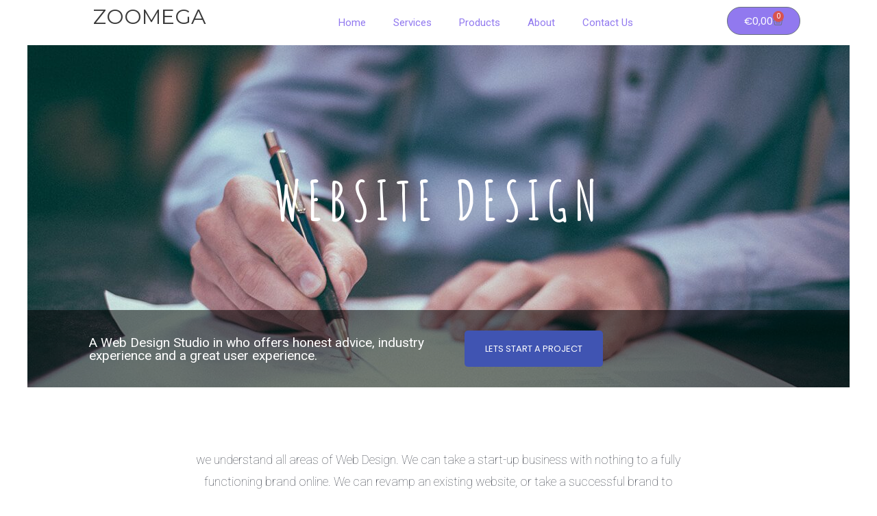

--- FILE ---
content_type: text/css
request_url: https://zoomega.com/wp-content/uploads/elementor/css/post-4729.css?ver=1735749200
body_size: 1425
content:
.elementor-4729 .elementor-element.elementor-element-76bb8fa7 > .elementor-container{min-height:500px;text-align:center;}.elementor-4729 .elementor-element.elementor-element-76bb8fa7:not(.elementor-motion-effects-element-type-background), .elementor-4729 .elementor-element.elementor-element-76bb8fa7 > .elementor-motion-effects-container > .elementor-motion-effects-layer{background-image:url("https://zoomega.com/wp-content/uploads/2020/06/KU273L0WTW.jpg");background-position:top center;background-repeat:no-repeat;background-size:cover;}.elementor-4729 .elementor-element.elementor-element-76bb8fa7{transition:background 0.3s, border 0.3s, border-radius 0.3s, box-shadow 0.3s;color:#ffffff;}.elementor-4729 .elementor-element.elementor-element-76bb8fa7 > .elementor-background-overlay{transition:background 0.3s, border-radius 0.3s, opacity 0.3s;}.elementor-4729 .elementor-element.elementor-element-76bb8fa7 .elementor-heading-title{color:#ffffff;}.elementor-4729 .elementor-element.elementor-element-77413108 .elementor-icon-wrapper{text-align:center;}.elementor-4729 .elementor-element.elementor-element-77413108.elementor-view-stacked .elementor-icon{background-color:rgba(255,255,255,0.65);}.elementor-4729 .elementor-element.elementor-element-77413108.elementor-view-framed .elementor-icon, .elementor-4729 .elementor-element.elementor-element-77413108.elementor-view-default .elementor-icon{color:rgba(255,255,255,0.65);border-color:rgba(255,255,255,0.65);}.elementor-4729 .elementor-element.elementor-element-77413108.elementor-view-framed .elementor-icon, .elementor-4729 .elementor-element.elementor-element-77413108.elementor-view-default .elementor-icon svg{fill:rgba(255,255,255,0.65);}.elementor-4729 .elementor-element.elementor-element-77413108 .elementor-icon{font-size:50px;}.elementor-4729 .elementor-element.elementor-element-77413108 .elementor-icon svg{height:50px;}.elementor-4729 .elementor-element.elementor-element-77413108 .elementor-icon i, .elementor-4729 .elementor-element.elementor-element-77413108 .elementor-icon svg{transform:rotate(0deg);}.elementor-4729 .elementor-element.elementor-element-2a83877e{text-align:center;}.elementor-4729 .elementor-element.elementor-element-2a83877e .elementor-heading-title{font-family:"Amatic SC", Sans-serif;font-size:80px;font-weight:bold;text-transform:uppercase;letter-spacing:9.4px;}.elementor-4729 .elementor-element.elementor-element-2a83877e > .elementor-widget-container{padding:0px 0px 100px 0px;}.elementor-4729 .elementor-element.elementor-element-1ec6d3b4 > .elementor-container > .elementor-column > .elementor-widget-wrap{align-content:center;align-items:center;}.elementor-4729 .elementor-element.elementor-element-1ec6d3b4:not(.elementor-motion-effects-element-type-background), .elementor-4729 .elementor-element.elementor-element-1ec6d3b4 > .elementor-motion-effects-container > .elementor-motion-effects-layer{background-color:rgba(0,0,0,0.51);}.elementor-4729 .elementor-element.elementor-element-1ec6d3b4{transition:background 0.3s, border 0.3s, border-radius 0.3s, box-shadow 0.3s;padding:20px 80px 20px 80px;}.elementor-4729 .elementor-element.elementor-element-1ec6d3b4 > .elementor-background-overlay{transition:background 0.3s, border-radius 0.3s, opacity 0.3s;}.elementor-4729 .elementor-element.elementor-element-4b32357a{text-align:left;}.elementor-4729 .elementor-element.elementor-element-4b32357a .elementor-heading-title{color:#ffffff;font-family:"Roboto", Sans-serif;font-size:19px;font-weight:400;}.elementor-4729 .elementor-element.elementor-element-2af5a9f2 .elementor-button{font-size:13px;text-transform:uppercase;background-color:#4054B2;border-radius:5px 5px 5px 5px;padding:20px 30px 20px 30px;}.elementor-4729 .elementor-element.elementor-element-46899a21 > .elementor-container{max-width:729px;text-align:center;}.elementor-4729 .elementor-element.elementor-element-46899a21{padding:80px 0px 40px 0px;}.elementor-4729 .elementor-element.elementor-element-408a0611{font-family:"Roboto", Sans-serif;font-size:18px;font-weight:100;line-height:1.8em;}.elementor-4729 .elementor-element.elementor-element-a73eba6{--icon-box-icon-margin:15px;}.elementor-4729 .elementor-element.elementor-element-0c16242{--icon-box-icon-margin:15px;}.elementor-4729 .elementor-element.elementor-element-8884aa8{--icon-box-icon-margin:15px;}.elementor-4729 .elementor-element.elementor-element-330a4c8{--icon-box-icon-margin:15px;}.elementor-4729 .elementor-element.elementor-element-98e6ac4{--icon-box-icon-margin:15px;}.elementor-4729 .elementor-element.elementor-element-c9842c2{--icon-box-icon-margin:15px;}.elementor-4729 .elementor-element.elementor-element-17c0b72c > .elementor-container{max-width:1140px;min-height:330px;text-align:center;}.elementor-4729 .elementor-element.elementor-element-17c0b72c > .elementor-container > .elementor-column > .elementor-widget-wrap{align-content:center;align-items:center;}.elementor-4729 .elementor-element.elementor-element-47472a2:not(.elementor-motion-effects-element-type-background) > .elementor-widget-wrap, .elementor-4729 .elementor-element.elementor-element-47472a2 > .elementor-widget-wrap > .elementor-motion-effects-container > .elementor-motion-effects-layer{background-color:#f8f8f8;}.elementor-4729 .elementor-element.elementor-element-47472a2 > .elementor-element-populated{transition:background 0.3s, border 0.3s, border-radius 0.3s, box-shadow 0.3s;margin:10px 10px 10px 10px;--e-column-margin-right:10px;--e-column-margin-left:10px;padding:40px 40px 40px 40px;}.elementor-4729 .elementor-element.elementor-element-47472a2 > .elementor-element-populated > .elementor-background-overlay{transition:background 0.3s, border-radius 0.3s, opacity 0.3s;}.elementor-4729 .elementor-element.elementor-element-16047670{text-align:center;}.elementor-4729 .elementor-element.elementor-element-16047670 img{max-width:100%;opacity:1;}.elementor-4729 .elementor-element.elementor-element-2ca4bfdc .elementor-heading-title{color:#444444;font-family:"Roboto", Sans-serif;font-size:21px;font-weight:500;line-height:1em;letter-spacing:-0.3px;}.elementor-4729 .elementor-element.elementor-element-283e0fbd{color:#9e9e9e;font-family:"Roboto", Sans-serif;font-size:14px;font-weight:300;}.elementor-4729 .elementor-element.elementor-element-62b41b33 .elementor-heading-title{color:#1c7fbc;font-family:"Roboto", Sans-serif;font-size:12px;font-weight:600;text-transform:uppercase;letter-spacing:5.2px;}.elementor-4729 .elementor-element.elementor-element-62b41b33 > .elementor-widget-container{padding:20px 0px 0px 0px;}.elementor-4729 .elementor-element.elementor-element-23eb90f9:not(.elementor-motion-effects-element-type-background) > .elementor-widget-wrap, .elementor-4729 .elementor-element.elementor-element-23eb90f9 > .elementor-widget-wrap > .elementor-motion-effects-container > .elementor-motion-effects-layer{background-color:#f8f8f8;}.elementor-4729 .elementor-element.elementor-element-23eb90f9 > .elementor-element-populated{transition:background 0.3s, border 0.3s, border-radius 0.3s, box-shadow 0.3s;margin:10px 10px 10px 10px;--e-column-margin-right:10px;--e-column-margin-left:10px;padding:40px 40px 40px 40px;}.elementor-4729 .elementor-element.elementor-element-23eb90f9 > .elementor-element-populated > .elementor-background-overlay{transition:background 0.3s, border-radius 0.3s, opacity 0.3s;}.elementor-4729 .elementor-element.elementor-element-13dc03a7{text-align:center;}.elementor-4729 .elementor-element.elementor-element-13dc03a7 img{max-width:100%;opacity:1;}.elementor-4729 .elementor-element.elementor-element-79206032 .elementor-heading-title{color:#444444;font-family:"Roboto", Sans-serif;font-size:21px;font-weight:500;line-height:1em;letter-spacing:-0.3px;}.elementor-4729 .elementor-element.elementor-element-37ca9f4f{color:#9e9e9e;font-family:"Roboto", Sans-serif;font-size:14px;font-weight:300;}.elementor-4729 .elementor-element.elementor-element-3a5cc49c:not(.elementor-motion-effects-element-type-background) > .elementor-widget-wrap, .elementor-4729 .elementor-element.elementor-element-3a5cc49c > .elementor-widget-wrap > .elementor-motion-effects-container > .elementor-motion-effects-layer{background-color:#f8f8f8;}.elementor-4729 .elementor-element.elementor-element-3a5cc49c > .elementor-element-populated{transition:background 0.3s, border 0.3s, border-radius 0.3s, box-shadow 0.3s;margin:10px 10px 10px 10px;--e-column-margin-right:10px;--e-column-margin-left:10px;padding:40px 40px 40px 40px;}.elementor-4729 .elementor-element.elementor-element-3a5cc49c > .elementor-element-populated > .elementor-background-overlay{transition:background 0.3s, border-radius 0.3s, opacity 0.3s;}.elementor-4729 .elementor-element.elementor-element-27b4a41d{text-align:center;}.elementor-4729 .elementor-element.elementor-element-27b4a41d img{max-width:100%;opacity:1;}.elementor-4729 .elementor-element.elementor-element-2b9b0321 .elementor-heading-title{color:#444444;font-family:"Roboto", Sans-serif;font-size:21px;font-weight:500;line-height:1em;letter-spacing:-0.3px;}.elementor-4729 .elementor-element.elementor-element-1418538a{color:#9e9e9e;font-family:"Roboto", Sans-serif;font-size:14px;font-weight:300;}.elementor-4729 .elementor-element.elementor-element-3310ebdc > .elementor-container{max-width:1140px;min-height:330px;text-align:center;}.elementor-4729 .elementor-element.elementor-element-3310ebdc > .elementor-container > .elementor-column > .elementor-widget-wrap{align-content:center;align-items:center;}.elementor-4729 .elementor-element.elementor-element-3310ebdc{padding:0px 0px 90px 0px;}.elementor-4729 .elementor-element.elementor-element-3eaa3881:not(.elementor-motion-effects-element-type-background) > .elementor-widget-wrap, .elementor-4729 .elementor-element.elementor-element-3eaa3881 > .elementor-widget-wrap > .elementor-motion-effects-container > .elementor-motion-effects-layer{background-color:#f8f8f8;}.elementor-4729 .elementor-element.elementor-element-3eaa3881 > .elementor-element-populated{transition:background 0.3s, border 0.3s, border-radius 0.3s, box-shadow 0.3s;margin:10px 10px 10px 10px;--e-column-margin-right:10px;--e-column-margin-left:10px;padding:40px 40px 40px 40px;}.elementor-4729 .elementor-element.elementor-element-3eaa3881 > .elementor-element-populated > .elementor-background-overlay{transition:background 0.3s, border-radius 0.3s, opacity 0.3s;}.elementor-4729 .elementor-element.elementor-element-4cda977c{text-align:center;}.elementor-4729 .elementor-element.elementor-element-4cda977c img{max-width:100%;opacity:1;}.elementor-4729 .elementor-element.elementor-element-f8376bc .elementor-heading-title{color:#444444;font-family:"Roboto", Sans-serif;font-size:21px;font-weight:500;line-height:1em;letter-spacing:-0.3px;}.elementor-4729 .elementor-element.elementor-element-5e806040{color:#9e9e9e;font-family:"Roboto", Sans-serif;font-size:14px;font-weight:300;}.elementor-4729 .elementor-element.elementor-element-7c0bb39d:not(.elementor-motion-effects-element-type-background) > .elementor-widget-wrap, .elementor-4729 .elementor-element.elementor-element-7c0bb39d > .elementor-widget-wrap > .elementor-motion-effects-container > .elementor-motion-effects-layer{background-color:#f8f8f8;}.elementor-4729 .elementor-element.elementor-element-7c0bb39d > .elementor-element-populated{transition:background 0.3s, border 0.3s, border-radius 0.3s, box-shadow 0.3s;margin:10px 10px 10px 10px;--e-column-margin-right:10px;--e-column-margin-left:10px;padding:40px 40px 40px 40px;}.elementor-4729 .elementor-element.elementor-element-7c0bb39d > .elementor-element-populated > .elementor-background-overlay{transition:background 0.3s, border-radius 0.3s, opacity 0.3s;}.elementor-4729 .elementor-element.elementor-element-284c20a1{text-align:center;}.elementor-4729 .elementor-element.elementor-element-284c20a1 img{max-width:100%;opacity:1;}.elementor-4729 .elementor-element.elementor-element-6a5f86c0 .elementor-heading-title{color:#444444;font-family:"Roboto", Sans-serif;font-size:21px;font-weight:500;line-height:1em;letter-spacing:-0.3px;}.elementor-4729 .elementor-element.elementor-element-fd4ba90{color:#9e9e9e;font-family:"Roboto", Sans-serif;font-size:14px;font-weight:300;}.elementor-4729 .elementor-element.elementor-element-73d283aa:not(.elementor-motion-effects-element-type-background) > .elementor-widget-wrap, .elementor-4729 .elementor-element.elementor-element-73d283aa > .elementor-widget-wrap > .elementor-motion-effects-container > .elementor-motion-effects-layer{background-color:#f8f8f8;}.elementor-4729 .elementor-element.elementor-element-73d283aa > .elementor-element-populated{transition:background 0.3s, border 0.3s, border-radius 0.3s, box-shadow 0.3s;margin:10px 10px 10px 10px;--e-column-margin-right:10px;--e-column-margin-left:10px;padding:40px 40px 40px 40px;}.elementor-4729 .elementor-element.elementor-element-73d283aa > .elementor-element-populated > .elementor-background-overlay{transition:background 0.3s, border-radius 0.3s, opacity 0.3s;}.elementor-4729 .elementor-element.elementor-element-64f4c51c{text-align:center;}.elementor-4729 .elementor-element.elementor-element-64f4c51c img{max-width:100%;opacity:1;}.elementor-4729 .elementor-element.elementor-element-12cad4c4 .elementor-heading-title{color:#444444;font-family:"Roboto", Sans-serif;font-size:21px;font-weight:500;line-height:1em;letter-spacing:-0.3px;}.elementor-4729 .elementor-element.elementor-element-e6d8235{color:#9e9e9e;font-family:"Roboto", Sans-serif;font-size:14px;font-weight:300;}.elementor-4729 .elementor-element.elementor-element-1dfb74c{text-align:center;}.elementor-4729 .elementor-element.elementor-element-2448d37{text-align:center;}.elementor-4729 .elementor-element.elementor-element-2812734 .ha-pricing-table-btn{background-color:#9179EF;}.elementor-4729 .elementor-element.elementor-element-4e08f17 .ha-pricing-table-btn{background-color:#9179EF;}.elementor-4729 .elementor-element.elementor-element-4e08f17 .ha-pricing-table-badge{background-color:#9179EF;}.elementor-4729 .elementor-element.elementor-element-2e79887 .ha-pricing-table-btn{background-color:#9179EF;}.elementor-4729 .elementor-element.elementor-element-f5484d6{--spacer-size:50px;}.elementor-4729 .elementor-element.elementor-element-db16317:not(.elementor-motion-effects-element-type-background), .elementor-4729 .elementor-element.elementor-element-db16317 > .elementor-motion-effects-container > .elementor-motion-effects-layer{background-color:#4054B2;}.elementor-4729 .elementor-element.elementor-element-db16317{transition:background 0.3s, border 0.3s, border-radius 0.3s, box-shadow 0.3s;}.elementor-4729 .elementor-element.elementor-element-db16317 > .elementor-background-overlay{transition:background 0.3s, border-radius 0.3s, opacity 0.3s;}.elementor-4729 .elementor-element.elementor-element-0816397 .elementor-heading-title{color:#FFFFFF;}.elementor-4729 .elementor-element.elementor-element-0ed7ef3 .content-form .submit-form{text-align:left;padding-right:calc( 10px/2 );padding-left:calc( 10px/2 );margin-bottom:10px;}.elementor-4729 .elementor-element.elementor-element-0ed7ef3 .elementor-column{padding-right:calc( 10px/2 );padding-left:calc( 10px/2 );margin-bottom:10px;}body.rtl .elementor-4729 .elementor-element.elementor-element-0ed7ef3 fieldset > label{padding-left:0px;}body:not(.rtl) .elementor-4729 .elementor-element.elementor-element-0ed7ef3 fieldset > label{padding-right:0px;}body .elementor-4729 .elementor-element.elementor-element-0ed7ef3 fieldset > label{padding-bottom:0px;}.elementor-4729 .elementor-element.elementor-element-0ed7ef3 fieldset > label, .elementor-4729 .elementor-element.elementor-element-0ed7ef3 .elementor-field-subgroup label{color:#FFFFFF;}.elementor-4729 .elementor-element.elementor-element-0ed7ef3 fieldset > input{text-align:left;background-color:#ffffff;}.elementor-4729 .elementor-element.elementor-element-0ed7ef3 fieldset select{text-align:left;background-color:#ffffff;}.elementor-4729 .elementor-element.elementor-element-0ed7ef3 fieldset > textarea{text-align:left;background-color:#ffffff;}.elementor-4729 .elementor-element.elementor-element-0ed7ef3 fieldset > input:focus{background-color:#ffffff;}.elementor-4729 .elementor-element.elementor-element-0ed7ef3 fieldset select:focus{background-color:#ffffff;}.elementor-4729 .elementor-element.elementor-element-0ed7ef3 fieldset > textarea:focus{background-color:#ffffff;}.elementor-4729 .elementor-element.elementor-element-0ed7ef3 fieldset > button{color:#FFFFFF;}.elementor-4729 .elementor-element.elementor-element-9022eb5:not(.elementor-motion-effects-element-type-background) > .elementor-widget-wrap, .elementor-4729 .elementor-element.elementor-element-9022eb5 > .elementor-widget-wrap > .elementor-motion-effects-container > .elementor-motion-effects-layer{background-image:url("https://zoomega.com/wp-content/uploads/2020/06/laptop.png");background-position:center center;background-repeat:no-repeat;}.elementor-4729 .elementor-element.elementor-element-9022eb5 > .elementor-element-populated{transition:background 0.3s, border 0.3s, border-radius 0.3s, box-shadow 0.3s;}.elementor-4729 .elementor-element.elementor-element-9022eb5 > .elementor-element-populated > .elementor-background-overlay{transition:background 0.3s, border-radius 0.3s, opacity 0.3s;}@media(min-width:768px){.elementor-4729 .elementor-element.elementor-element-4a8f9f3d{width:49.694%;}.elementor-4729 .elementor-element.elementor-element-6d513834{width:27.347%;}.elementor-4729 .elementor-element.elementor-element-49908cf5{width:22.959%;}.elementor-4729 .elementor-element.elementor-element-3f0d39a{width:46.227%;}.elementor-4729 .elementor-element.elementor-element-58f3327{width:5.717%;}.elementor-4729 .elementor-element.elementor-element-afd701d{width:47.388%;}.elementor-4729 .elementor-element.elementor-element-a189e45{width:46.137%;}.elementor-4729 .elementor-element.elementor-element-6a2e42f{width:5.78%;}.elementor-4729 .elementor-element.elementor-element-5426589{width:47.719%;}.elementor-4729 .elementor-element.elementor-element-312a8ae{width:46.42%;}.elementor-4729 .elementor-element.elementor-element-8a2e360{width:5.192%;}.elementor-4729 .elementor-element.elementor-element-4034a88{width:47.72%;}}@media(max-width:1024px){.elementor-4729 .elementor-element.elementor-element-77413108 .elementor-icon-wrapper{text-align:center;}.elementor-4729 .elementor-element.elementor-element-16047670{text-align:center;}.elementor-4729 .elementor-element.elementor-element-13dc03a7{text-align:center;}.elementor-4729 .elementor-element.elementor-element-27b4a41d{text-align:center;}.elementor-4729 .elementor-element.elementor-element-4cda977c{text-align:center;}.elementor-4729 .elementor-element.elementor-element-284c20a1{text-align:center;}.elementor-4729 .elementor-element.elementor-element-64f4c51c{text-align:center;}}@media(max-width:767px){.elementor-4729 .elementor-element.elementor-element-77413108 .elementor-icon-wrapper{text-align:center;}.elementor-4729 .elementor-element.elementor-element-2a83877e .elementor-heading-title{font-size:59px;}.elementor-4729 .elementor-element.elementor-element-2a83877e > .elementor-widget-container{padding:50px 00px 50px 0px;}.elementor-4729 .elementor-element.elementor-element-1ec6d3b4{padding:20px 20px 20px 20px;}.elementor-4729 .elementor-element.elementor-element-4b32357a{text-align:center;}.elementor-4729 .elementor-element.elementor-element-4b32357a > .elementor-widget-container{padding:0px 0px 20px 0px;}.elementor-4729 .elementor-element.elementor-element-3f8d678b > .elementor-element-populated{padding:20px 20px 20px 20px;}.elementor-4729 .elementor-element.elementor-element-16047670{text-align:center;}.elementor-4729 .elementor-element.elementor-element-13dc03a7{text-align:center;}.elementor-4729 .elementor-element.elementor-element-27b4a41d{text-align:center;}.elementor-4729 .elementor-element.elementor-element-4cda977c{text-align:center;}.elementor-4729 .elementor-element.elementor-element-284c20a1{text-align:center;}.elementor-4729 .elementor-element.elementor-element-64f4c51c{text-align:center;}}@media(min-width:1025px){.elementor-4729 .elementor-element.elementor-element-76bb8fa7:not(.elementor-motion-effects-element-type-background), .elementor-4729 .elementor-element.elementor-element-76bb8fa7 > .elementor-motion-effects-container > .elementor-motion-effects-layer{background-attachment:scroll;}}

--- FILE ---
content_type: text/css
request_url: https://zoomega.com/wp-content/uploads/elementor/css/post-7375.css?ver=1735740864
body_size: 375
content:
.elementor-7375 .elementor-element.elementor-element-06b9227{text-align:center;}.elementor-7375 .elementor-element.elementor-element-06b9227 .elementor-heading-title{font-family:"Montserrat", Sans-serif;}.elementor-7375 .elementor-element.elementor-element-b31d3cf .elementor-menu-toggle{margin:0 auto;}.elementor-7375 .elementor-element.elementor-element-ac5ab9a{--divider-style:solid;--subtotal-divider-style:solid;--elementor-remove-from-cart-button:none;--remove-from-cart-button:block;--toggle-button-text-color:#FFFFFF;--toggle-button-background-color:#9179EF;--toggle-button-hover-text-color:#000000;--toggle-button-border-radius:100px;--cart-border-style:none;--menu-cart-subtotal-color:#9179EF;--product-price-color:#000000;--divider-color:#000000;--subtotal-divider-color:#000000;--cart-footer-layout:1fr 1fr;--products-max-height-sidecart:calc(100vh - 240px);--products-max-height-minicart:calc(100vh - 385px);--view-cart-button-text-color:#FFFFFF;--view-cart-button-background-color:#9179EF;--checkout-button-text-color:#FFFFFF;--checkout-button-background-color:#9179EF;}.elementor-7375 .elementor-element.elementor-element-ac5ab9a .widget_shopping_cart_content{--subtotal-divider-left-width:0;--subtotal-divider-right-width:0;}.elementor-7375 .elementor-element.elementor-element-ac5ab9a .elementor-menu-cart__product-name a{font-family:"Poppins", Sans-serif;color:#000000;}.elementor-7375 .elementor-element.elementor-element-ac5ab9a .elementor-menu-cart__product-price{font-family:"Poppins", Sans-serif;}.elementor-7375 .elementor-element.elementor-element-ac5ab9a .elementor-menu-cart__footer-buttons .elementor-button{font-family:"Poppins", Sans-serif;}.elementor-7375 .elementor-element.elementor-element-352c3a3{text-align:center;}.elementor-7375 .elementor-element.elementor-element-352c3a3 .elementor-heading-title{font-family:"Montserrat", Sans-serif;}.elementor-7375 .elementor-element.elementor-element-692b75b{--main-alignment:right;--divider-style:solid;--subtotal-divider-style:solid;--elementor-remove-from-cart-button:none;--remove-from-cart-button:block;--toggle-button-background-color:#EFEFEF00;--toggle-button-border-color:#02010108;--toggle-button-border-radius:100px;--cart-border-style:none;--menu-cart-subtotal-color:#9179EF;--product-price-color:#000000;--divider-color:#000000;--subtotal-divider-color:#000000;--cart-footer-layout:1fr 1fr;--products-max-height-sidecart:calc(100vh - 240px);--products-max-height-minicart:calc(100vh - 385px);--view-cart-button-text-color:#FFFFFF;--view-cart-button-background-color:#9179EF;--checkout-button-text-color:#FFFFFF;--checkout-button-background-color:#9179EF;}.elementor-7375 .elementor-element.elementor-element-692b75b .widget_shopping_cart_content{--subtotal-divider-left-width:0;--subtotal-divider-right-width:0;}.elementor-7375 .elementor-element.elementor-element-692b75b .elementor-menu-cart__product-name a{font-family:"Poppins", Sans-serif;color:#000000;}.elementor-7375 .elementor-element.elementor-element-692b75b .elementor-menu-cart__product-price{font-family:"Poppins", Sans-serif;}.elementor-7375 .elementor-element.elementor-element-692b75b .elementor-menu-cart__footer-buttons .elementor-button{font-family:"Poppins", Sans-serif;}.elementor-7375 .elementor-element.elementor-element-ef59462 .elementor-menu-toggle{margin:0 auto;background-color:#9179EF00;}@media(max-width:1024px){.elementor-7375 .elementor-element.elementor-element-0b8b6b5{padding:10px 20px 10px 30px;}.elementor-7375 .elementor-element.elementor-element-352c3a3{text-align:left;}.elementor-7375 .elementor-element.elementor-element-ef59462 .elementor-nav-menu--dropdown a{padding-top:12px;padding-bottom:12px;}.elementor-7375 .elementor-element.elementor-element-ef59462 .elementor-nav-menu--main > .elementor-nav-menu > li > .elementor-nav-menu--dropdown, .elementor-7375 .elementor-element.elementor-element-ef59462 .elementor-nav-menu__container.elementor-nav-menu--dropdown{margin-top:29px !important;}}@media(max-width:767px){.elementor-7375 .elementor-element.elementor-element-0b8b6b5{padding:0px 0px 0px 0px;}.elementor-7375 .elementor-element.elementor-element-21b8c17{width:40%;}.elementor-7375 .elementor-element.elementor-element-21b8c17 > .elementor-element-populated{padding:15px 0px 0px 8px;}.elementor-7375 .elementor-element.elementor-element-59b880f{width:33%;}.elementor-7375 .elementor-element.elementor-element-cea959b{width:25%;}}@media(min-width:768px){.elementor-7375 .elementor-element.elementor-element-004853c{width:26.051%;}.elementor-7375 .elementor-element.elementor-element-e33c531{width:60.016%;}.elementor-7375 .elementor-element.elementor-element-f6f7042{width:13.238%;}.elementor-7375 .elementor-element.elementor-element-21b8c17{width:26.051%;}.elementor-7375 .elementor-element.elementor-element-59b880f{width:13.238%;}.elementor-7375 .elementor-element.elementor-element-cea959b{width:60.016%;}}@media(max-width:1024px) and (min-width:768px){.elementor-7375 .elementor-element.elementor-element-21b8c17{width:65%;}.elementor-7375 .elementor-element.elementor-element-59b880f{width:25%;}.elementor-7375 .elementor-element.elementor-element-cea959b{width:10%;}}